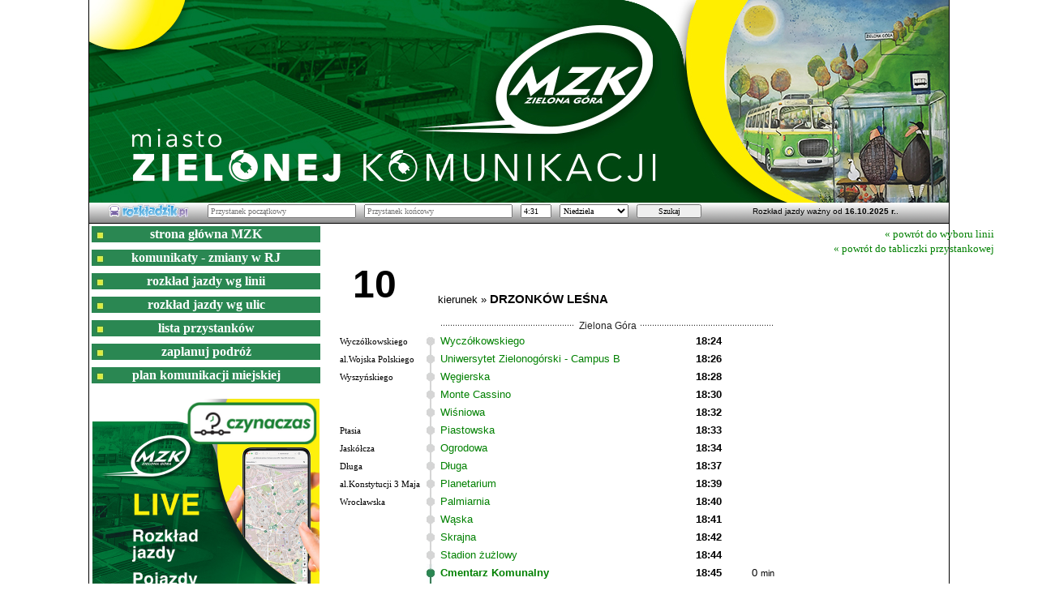

--- FILE ---
content_type: text/html; charset=UTF-8
request_url: https://rozklad.mzk.zgora.pl/rozklad.php?a=6400&co=kurs&linia=l_10a&odjazd=14&busstop=43&kier=A
body_size: 4163
content:
<!DOCTYPE html>
	



<html xmlns="https://www.w3.org/1999/xhtml" xml:lang="en" lang="pl">

    <head>
        <title>MZK Zielona Góra - Rozkład Jazdy w Internecie</title>
        <meta http-equiv="content-type" content="text/html; charset=iso-8859-2" /> 
        <meta    http-equiv = "Content-Language"  content = "pl" />
        <meta    http-equiv = "imagetoolbar"      content = "no" />
        <meta          name = "description"       content = "Miejski Zakład Komunikacji w Zielonej Górze" />
        <meta          name = "keywords"          content = "Miejski,Zakład,Komunikacja,Zielona,Góra,MZK,rozkład,jazdy,autobusów" />
        <meta          name = "robots"            content = "index, follow" />
        <meta          name = "author"            content = "Jacek Newelski, Oskar Suchodolski" />
        <meta          name = "revisit-after"     content = "1 Day" />
		<link rel="shortcut icon" type="image/x-icon" href="/favicon.ico" />
		
		
		<link rel="stylesheet" href="./style_nt.css" type="text/css">		
		<link rel="stylesheet" href="./style_tabliczka2.css" type="text/css">
		<link rel="stylesheet" href="https://www.rozkladzik.mmpk.info/css/jq/jquery-ui-1.9.2.custom.css">
		<link rel="stylesheet" href="https://unpkg.com/leaflet@1.6.0/dist/leaflet.css" integrity="sha512-xwE/Az9zrjBIphAcBb3F6JVqxf46+CDLwfLMHloNu6KEQCAWi6HcDUbeOfBIptF7tcCzusKFjFw2yuvEpDL9wQ==" crossorigin=""/>

		<script src="https://unpkg.com/leaflet@1.6.0/dist/leaflet.js" integrity="sha512-gZwIG9x3wUXg2hdXF6+rVkLF/0Vi9U8D2Ntg4Ga5I5BZpVkVxlJWbSQtXPSiUTtC0TjtGOmxa1AJPuV0CPthew==" crossorigin=""></script>




<script type="text/javascript" src="https://www.rozkladzik.mmpk.info/js/libs/jquery-1.8.2.min.js"></script>
<script type="text/javascript" src="https://www.rozkladzik.mmpk.info/js/libs/jquery-ui-1.9.2.custom.min.js"></script>
<script type="text/javascript" src="https://www.rozkladzik.mmpk.info/zielona_gora/widget.js"></script>



	

	




</head><body>
<font face="Calibri" COLOR="BLACK">
<a name="gora"></a>





<div align="center">
<div style="background-image: url(./mzk_1060x250.jpg); width: 1060px; height: 250px;" class="logo">
</div>
<div style="background-image: url(./belka_7.png); width: 1060px; height: 25px; text-align: left; vertical-align:middle;" class="wersja">
<table border="0" cellspacing="0" cellpadding="0" width="100%" height="100%"><tr>

<td align="center" valign="middle" width="15%">
<a href="https://www.rozkladzik.pl/zielona_gora/" target="_blank" title="Wyszukiwarka połączeń komunikacji miejskiej"><img src="https://www.rozkladzik.mmpk.info/img/logo_100.png"></a> 
</td>
<td align="LEFT" valign="top">
<form id="rozkladzikWidget" accept-charset="utf-8" method="get" action="https://www.rozkladzik.pl/zielona_gora/index.html" target="_blank" style="height: 17px;">

       <table border="0" cellspacing="0" cellpadding="0"><tr valign="middle">
			<!--<td style="background-image: url(./zdo.png); width: 20px; height: 20px; text-align: center; vertical-align:middle;"><font style="font-size: 11px;" face="Arial" color="black"><b>Z</b></font></td>-->
			
			<td style="padding-right: 10px;"><input id="rozkladzik_bsFrom" type="text" placeholder="Przystanek pocz&#261;tkowy" title="Przystanek początkowy" style="font-family: Tahoma; font-size: 10px; width: 175px; height: 11px;" required></td>
			
			<!--<td style="background-image: url(./zdo.png); width: 20px; height: 20px; text-align: center; vertical-align:middle;"><font style="font-size: 11px;" face="Arial" color="black"><b>DO</b></font></td>-->
			
<td style="padding-right: 10px;">        <input id="rozkladzik_bsTo" type="text" placeholder="Przystanek końcowy" title="Przystanek końcowy" style="font-family: Tahoma; font-size: 10px; width: 175px; height: 11px;" required></td>
<td style="padding-right: 10px;">
        <input id="rozkladzik_time" type="text" title="Godzina rozpoczęcia podróży" style="font-family: Tahoma; font-size: 10px; width: 30px; height: 11px;" required></td><td>
        <select id="rozkladzik_day" title="Dzień rozpoczęcia podróży" style="font-family: Tahoma; font-size: 10px; width: 85px; height: 17px;">
            <option value="0">Poniedziałek</option>
            <option value="1">Wtorek</option>
            <option value="2">&#346;roda</option>
            <option value="3">Czwartek</option>
            <option value="4">Pi&#261;tek</option>
            <option value="5">Sobota</option>
            <option value="6">Niedziela</option>
        </select>
</td>
<td style="padding-left: 10px;">
        <input name="time" id="rozkladzik_time_hidden" type="hidden">
        <input name="from" id="rozkladzik_from_hidden" type="hidden">
        <input name="to" id="rozkladzik_to_hidden" type="hidden">
	
        <input value="Szukaj" type="submit" style="font-family: Tahoma; font-size: 10px; width: 80px; height: 17px;">
		</td></tr></table>
</form>
</td>
<td width="35%" align="center" valign="top">
<font style="font-size: 10px;" face="Arial" color="black">Rozkład jazdy ważny od <b>16.10.2025 r.</b>.</font>
</td>
</table>
</div><div style="width: 1060px; text-align: right;" class="logo">


<table border="0" style="border:0px #000000 solid" width="1119px" height="470px">
<tr>
<td width="280px" valign="top"><table border="0" cellspacing="0" align="top" width="280px">
<tr class="for_print">
<td background="./przycisk.jpg" width="280px" align="center">
<a href="https://www.mzk.zgora.pl" style="text-decoration:none"><font color="white"><b>strona główna MZK</b></font></a>
</td>
</tr>
<tr class="for_print">
<td height="7px">
</td>
</tr>


<tr class="for_print">
<td background="./przycisk.jpg" width="280px" align="center">
<a href="https://www.mzk.zgora.pl/komunikaty/wydluzenie-trasy-linii-nr-10-i-uruchomienie-linii-nr-29-i91" style="text-decoration:none" target="blank"><font color="white"><b>komunikaty - zmiany w RJ</b></font></a>
</td>
</tr>
<tr class="for_print">
<td height="7px">
</td>
</tr>
<tr class="for_print">
<td background="./przycisk.jpg" width="280px" align="center">
<a href="./rozklad.php?a=6873&co=linie" style="text-decoration:none"><font color="white"><b>rozkład jazdy wg linii</b></font></a>
</td>
</tr>
<tr class="for_print">
<td height="7px">
</td>
</tr>
<tr class="for_print">
<td background="./przycisk.jpg" width="280px" align="center">
<a href="./rozklad.php?a=6873&co=przystanki" style="text-decoration:none"><font color="white"><b>rozkład jazdy wg ulic</b></font></a>
</td>
</tr>
<tr class="for_print">
<td height="7px">
</td>
</tr>
<tr class="for_print">
<td background="./przycisk.jpg" width="280px" align="center">
<a href="./rozklad.php?a=6873&co=listap" style="text-decoration:none"><font color="white"><b>lista przystanków</b></font></a>
</td>
</tr>
<tr class="for_print">
<td height="7px">
</td>
</tr>

<tr class="for_print">
<td background="./przycisk.jpg" width="280px" align="center">
<a href="https://jakdojade.pl/zielona_gora/trasa/?stopsLayer=true" style="text-decoration:none" target="blank"><font color="white"><b>zaplanuj podróż</b></font></a>
</td>
</tr><tr class="for_print">
<td height="7px">
</td>
<tr class="for_print">
<td background="./przycisk.jpg" width="280px" align="center">
<a href="https://www.mzk.zgora.pl/storage/website/schemat_komunikacji_miejskiej_48d28.pdf" style="text-decoration:none" target="blank"><font color="white"><b>plan komunikacji miejskiej</b></a></font>
</td>
</tr>



</tr>


<tr class="for_print">
<td height="7px">
</td>
</tr>
<tr class="for_print">
<td height="7px">
</td>
</tr>



<tr class="for_print">
</tr>
<!--
<tr class="for_print">
<td colspan="2">
<a href="https://traveller.mzk.zgora.pl/vm/main" target="blank"><img src="./imapa.jpg" border="0" width="280px"></a>
</td>
</tr>
-->
<tr class="for_print">
<td colspan="2">
<a href="https://czynaczas.pl/zielonagora" target="blank"><img src="./czynaczas-plakat.png" border="0" width="280px"></a>
</td>
</tr>



<tr class="for_print">
<td height="7px">
</td>
</tr>
<tr class="for_print">
<td colspan="2" align="center">
<a href="https://www.rozkladzik.pl/zielona_gora/" target="_blank">
   <img src="https://www.mmpk.info/images/rozkladzik_img2.png" alt="Wyszukiwarka połączeń online" title="Wyszukiwarka połączeń online" />
</a>
<br>
<a href="https://www.mmpk.info/rozklad_jazdy_na_telefon,68,52550.html" target="blank">
	<img src="https://www.mmpk.info/images/logo6.png" alt="Rozkład jazdy na telefon komórkowy" title="mobileMPK - rozkład jazdy na telefon komórkowy" />
	</a>

</td>
</tr>
<tr class="for_print">
<td height="7px">
</td>
</tr>

<tr class="for_print">
<td height="7px">
</td>
</tr>



</tr>

</table>

</td><td valign="top" align="left" width="915px">



















<div align="right">
<a href="./rozklad.php?a=6873&co=linie"><font size="2">&#171 powrót do wyboru linii</a><br>
<a href="javascript:window.history.back()"><font size="2">&#171 powrót do tabliczki przystankowej</a></div>
<table border="0" cellspacing="0" cellpadding="0" width="100%">
<tr>
<td>
<table width="450px">
<tr>
<td>
<table border="0" cellspacing="0" cellpadding="0" width="450px">
<tr>
<td width="25%" valign="bottom">
<div style="margin-top: 5px; margin-left: 20px;">
<b><font size="7" FACE="Arial, Tachoma, Verdana">&nbsp;10</font></b>
</div>
</td>
<td width="70%" valign="bottom" align="left">
<div style="margin-top: 5px; margin-left: 20px;">
<font style="font-size: 13px;" face="Arial">kierunek &#187; </font><font style="font-size: 15px;" face="Arial"><b>DRZONKÓW LEŚNA</b></font>
</div>
</td>
</tr>
</table>
</td>
</tr></table>
<p><div style="margin-bottom: 35px; margin-left: 20px;"><table style="border: 0px #000000 solid" cellspacing="0" cellpadding="0"><tr><td><font style="font-size: 11px;" face="Tahoma"></font></td><td width="25px" align="center" </td><td colspan="7" class="x"><span><font style="font-size: 12px;" face="Arial">Zielona Góra</span></td></tr><tr height="22px;"><td><font style="font-size: 11px;" face="Tahoma">Wyczółkowskiego</font></td><td width="25px" align="center" style="background-image:url(./skoralik_start.jpg);background-repeat:no-repeat;background-size:10px 22px;background-position:center;"></td><td width="255px"><font style="font-size: 13px;" face="Arial"><a href="./rozklad.php?a=6873&co=tabliczka&linia=l_10a&busstop=359&kier=A">Wyczółkowskiego</a></td><td width="60px"><font style="font-size: 13px;" face="Arial"></td><td align="right"><font style="font-size: 13px;" face="Arial"><b>18:24</b></td><td width="30px">&nbsp;</td><td align="right"><font style="font-size: 13px;" face="Arial"></font></td><tr height="22px;"><td><font style="font-size: 11px;" face="Tahoma">al.Wojska Polskiego</font></td><td width="25px" align="center" style="background-image:url(./skoralik.jpg);background-repeat:no-repeat;background-size:10px 22px;background-position:center;"></td><td width="255px"><font style="font-size: 13px;" face="Arial"><a href="./rozklad.php?a=6873&co=tabliczka&linia=l_10a&busstop=261&kier=A">Uniwersytet Zielonogórski - Campus B</a></td><td width="60px"><font style="font-size: 13px;" face="Arial"></td><td align="right"><font style="font-size: 13px;" face="Arial"><b>18:26</b></td><td width="30px">&nbsp;</td><td align="right"><font style="font-size: 13px;" face="Arial"></font></td><tr height="22px;"><td><font style="font-size: 11px;" face="Tahoma">Wyszyńskiego</font></td><td width="25px" align="center" style="background-image:url(./skoralik.jpg);background-repeat:no-repeat;background-size:10px 22px;background-position:center;"></td><td width="255px"><font style="font-size: 13px;" face="Arial"><a href="./rozklad.php?a=6873&co=tabliczka&linia=l_10a&busstop=178&kier=A">Węgierska</a></td><td width="60px"><font style="font-size: 13px;" face="Arial"></td><td align="right"><font style="font-size: 13px;" face="Arial"><b>18:28</b></td><td width="30px">&nbsp;</td><td align="right"><font style="font-size: 13px;" face="Arial"></font></td><tr height="22px;"><td><font style="font-size: 11px;" face="Tahoma"></font></td><td width="25px" align="center" style="background-image:url(./skoralik.jpg);background-repeat:no-repeat;background-size:10px 22px;background-position:center;"></td><td width="255px"><font style="font-size: 13px;" face="Arial"><a href="./rozklad.php?a=6873&co=tabliczka&linia=l_10a&busstop=179&kier=A">Monte Cassino</a></td><td width="60px"><font style="font-size: 13px;" face="Arial"></td><td align="right"><font style="font-size: 13px;" face="Arial"><b>18:30</b></td><td width="30px">&nbsp;</td><td align="right"><font style="font-size: 13px;" face="Arial"></font></td><tr height="22px;"><td><font style="font-size: 11px;" face="Tahoma"></font></td><td width="25px" align="center" style="background-image:url(./skoralik.jpg);background-repeat:no-repeat;background-size:10px 22px;background-position:center;"></td><td width="255px"><font style="font-size: 13px;" face="Arial"><a href="./rozklad.php?a=6873&co=tabliczka&linia=l_10a&busstop=180&kier=A">Wiśniowa</a></td><td width="60px"><font style="font-size: 13px;" face="Arial"></td><td align="right"><font style="font-size: 13px;" face="Arial"><b>18:32</b></td><td width="30px">&nbsp;</td><td align="right"><font style="font-size: 13px;" face="Arial"></font></td><tr height="22px;"><td><font style="font-size: 11px;" face="Tahoma">Ptasia</font></td><td width="25px" align="center" style="background-image:url(./skoralik.jpg);background-repeat:no-repeat;background-size:10px 22px;background-position:center;"></td><td width="255px"><font style="font-size: 13px;" face="Arial"><a href="./rozklad.php?a=6873&co=tabliczka&linia=l_10a&busstop=225&kier=A">Piastowska</a></td><td width="60px"><font style="font-size: 13px;" face="Arial"></td><td align="right"><font style="font-size: 13px;" face="Arial"><b>18:33</b></td><td width="30px">&nbsp;</td><td align="right"><font style="font-size: 13px;" face="Arial"></font></td><tr height="22px;"><td><font style="font-size: 11px;" face="Tahoma">Jaskółcza</font></td><td width="25px" align="center" style="background-image:url(./skoralik.jpg);background-repeat:no-repeat;background-size:10px 22px;background-position:center;"></td><td width="255px"><font style="font-size: 13px;" face="Arial"><a href="./rozklad.php?a=6873&co=tabliczka&linia=l_10a&busstop=216&kier=A">Ogrodowa</a></td><td width="60px"><font style="font-size: 13px;" face="Arial"></td><td align="right"><font style="font-size: 13px;" face="Arial"><b>18:34</b></td><td width="30px">&nbsp;</td><td align="right"><font style="font-size: 13px;" face="Arial"></font></td><tr height="22px;"><td><font style="font-size: 11px;" face="Tahoma">Długa</font></td><td width="25px" align="center" style="background-image:url(./skoralik.jpg);background-repeat:no-repeat;background-size:10px 22px;background-position:center;"></td><td width="255px"><font style="font-size: 13px;" face="Arial"><a href="./rozklad.php?a=6873&co=tabliczka&linia=l_10a&busstop=36&kier=A">Długa</a></td><td width="60px"><font style="font-size: 13px;" face="Arial"></td><td align="right"><font style="font-size: 13px;" face="Arial"><b>18:37</b></td><td width="30px">&nbsp;</td><td align="right"><font style="font-size: 13px;" face="Arial"></font></td><tr height="22px;"><td><font style="font-size: 11px;" face="Tahoma">al.Konstytucji 3 Maja</font></td><td width="25px" align="center" style="background-image:url(./skoralik.jpg);background-repeat:no-repeat;background-size:10px 22px;background-position:center;"></td><td width="255px"><font style="font-size: 13px;" face="Arial"><a href="./rozklad.php?a=6873&co=tabliczka&linia=l_10a&busstop=37&kier=A">Planetarium</a></td><td width="60px"><font style="font-size: 13px;" face="Arial"></td><td align="right"><font style="font-size: 13px;" face="Arial"><b>18:39</b></td><td width="30px">&nbsp;</td><td align="right"><font style="font-size: 13px;" face="Arial"></font></td><tr height="22px;"><td><font style="font-size: 11px;" face="Tahoma">Wrocławska</font></td><td width="25px" align="center" style="background-image:url(./skoralik.jpg);background-repeat:no-repeat;background-size:10px 22px;background-position:center;"></td><td width="255px"><font style="font-size: 13px;" face="Arial"><a href="./rozklad.php?a=6873&co=tabliczka&linia=l_10a&busstop=38&kier=A">Palmiarnia</a></td><td width="60px"><font style="font-size: 13px;" face="Arial"></td><td align="right"><font style="font-size: 13px;" face="Arial"><b>18:40</b></td><td width="30px">&nbsp;</td><td align="right"><font style="font-size: 13px;" face="Arial"></font></td><tr height="22px;"><td><font style="font-size: 11px;" face="Tahoma"></font></td><td width="25px" align="center" style="background-image:url(./skoralik.jpg);background-repeat:no-repeat;background-size:10px 22px;background-position:center;"></td><td width="255px"><font style="font-size: 13px;" face="Arial"><a href="./rozklad.php?a=6873&co=tabliczka&linia=l_10a&busstop=40&kier=A">Wąska</a></td><td width="60px"><font style="font-size: 13px;" face="Arial"></td><td align="right"><font style="font-size: 13px;" face="Arial"><b>18:41</b></td><td width="30px">&nbsp;</td><td align="right"><font style="font-size: 13px;" face="Arial"></font></td><tr height="22px;"><td><font style="font-size: 11px;" face="Tahoma"></font></td><td width="25px" align="center" style="background-image:url(./skoralik.jpg);background-repeat:no-repeat;background-size:10px 22px;background-position:center;"></td><td width="255px"><font style="font-size: 13px;" face="Arial"><a href="./rozklad.php?a=6873&co=tabliczka&linia=l_10a&busstop=41&kier=A">Skrajna</a></td><td width="60px"><font style="font-size: 13px;" face="Arial"></td><td align="right"><font style="font-size: 13px;" face="Arial"><b>18:42</b></td><td width="30px">&nbsp;</td><td align="right"><font style="font-size: 13px;" face="Arial"></font></td><tr height="22px;"><td><font style="font-size: 11px;" face="Tahoma"></font></td><td width="25px" align="center" style="background-image:url(./skoralik.jpg);background-repeat:no-repeat;background-size:10px 22px;background-position:center;"></td><td width="255px"><font style="font-size: 13px;" face="Arial"><a href="./rozklad.php?a=6873&co=tabliczka&linia=l_10a&busstop=42&kier=A">Stadion żużlowy</a></td><td width="60px"><font style="font-size: 13px;" face="Arial"></td><td align="right"><font style="font-size: 13px;" face="Arial"><b>18:44</b></td><td width="30px">&nbsp;</td><td align="right"><font style="font-size: 13px;" face="Arial"></font></td><tr height="22px;"><td><font style="font-size: 11px;" face="Tahoma"></font></td><td width="25px" align="center" style="background-image:url(./akoralik.jpg);background-repeat:no-repeat;background-size:10px 22px;background-position:center;"></td><td width="255px"><b><font style="font-size: 13px;" face="Arial"><a href="./rozklad.php?a=6873&co=tabliczka&linia=l_10a&busstop=43&kier=A">Cmentarz Komunalny</a></td></b><td width="60px"><b><font style="font-size: 13px;" face="Arial"></td></b><td align="right"><b><font style="font-size: 13px;" face="Arial"><b>18:45</b></td></b><td width="30px">&nbsp;</td><td align="right"><font style="font-size: 13px;" face="Arial">0 <small>min</small></font></td><tr height="22px;"><td><font style="font-size: 11px;" face="Tahoma"></font></td><td width="25px" align="center" style="background-image:url(./koralik.jpg);background-repeat:no-repeat;background-size:10px 22px;background-position:center;"></td><td width="255px"><font style="font-size: 13px;" face="Arial"><a href="./rozklad.php?a=6873&co=tabliczka&linia=l_10a&busstop=634&kier=A">Wrocławska</a></td><td width="60px"><font style="font-size: 13px;" face="Arial"></td><td align="right"><font style="font-size: 13px;" face="Arial"><b>18:46</b></td><td width="30px">&nbsp;</td><td align="right"><font style="font-size: 13px;" face="Arial">1 <small>min</small></font></td><tr><td><font style="font-size: 11px;" face="Tahoma"></font></td><td width="25px" align="center" style="background-image:url(./koralik_linia.jpg);background-repeat:no-repeat;background-size:10px 22px;background-position:center;"></td><td colspan="7" class="x"><span><font style="font-size: 12px;" face="Arial">Zielona Góra - Racula</span></td></tr><tr height="22px;"><td><font style="font-size: 11px;" face="Tahoma">Głogowska</font></td><td width="25px" align="center" style="background-image:url(./koralik.jpg);background-repeat:no-repeat;background-size:10px 22px;background-position:center;"></td><td width="255px"><font style="font-size: 13px;" face="Arial"><a href="./rozklad.php?a=6873&co=tabliczka&linia=l_10a&busstop=45&kier=A">Racula Groszkowa (NŻ)</a></td><td width="60px"><font style="font-size: 13px;" face="Arial"></td><td align="right"><font style="font-size: 13px;" face="Arial"><b>18:47</b></td><td width="30px">&nbsp;</td><td align="right"><font style="font-size: 13px;" face="Arial">2 <small>min</small></font></td><tr height="22px;"><td><font style="font-size: 11px;" face="Tahoma"></font></td><td width="25px" align="center" style="background-image:url(./koralik.jpg);background-repeat:no-repeat;background-size:10px 22px;background-position:center;"></td><td width="255px"><font style="font-size: 13px;" face="Arial"><a href="./rozklad.php?a=6873&co=tabliczka&linia=l_10a&busstop=46&kier=A">Racula Witosa</a></td><td width="60px"><font style="font-size: 13px;" face="Arial"></td><td align="right"><font style="font-size: 13px;" face="Arial"><b>18:49</b></td><td width="30px">&nbsp;</td><td align="right"><font style="font-size: 13px;" face="Arial">4 <small>min</small></font></td><tr height="22px;"><td><font style="font-size: 11px;" face="Tahoma"></font></td><td width="25px" align="center" style="background-image:url(./koralik.jpg);background-repeat:no-repeat;background-size:10px 22px;background-position:center;"></td><td width="255px"><font style="font-size: 13px;" face="Arial"><a href="./rozklad.php?a=6873&co=tabliczka&linia=l_10a&busstop=47&kier=A">Racula Św. Mikołaja</a></td><td width="60px"><font style="font-size: 13px;" face="Arial"></td><td align="right"><font style="font-size: 13px;" face="Arial"><b>18:50</b></td><td width="30px">&nbsp;</td><td align="right"><font style="font-size: 13px;" face="Arial">5 <small>min</small></font></td><tr height="22px;"><td><font style="font-size: 11px;" face="Tahoma"></font></td><td width="25px" align="center" style="background-image:url(./koralik.jpg);background-repeat:no-repeat;background-size:10px 22px;background-position:center;"></td><td width="255px"><font style="font-size: 13px;" face="Arial"><a href="./rozklad.php?a=6873&co=tabliczka&linia=l_10a&busstop=48&kier=A">Racula Dzieci Wrzesińskich</a></td><td width="60px"><font style="font-size: 13px;" face="Arial"></td><td align="right"><font style="font-size: 13px;" face="Arial"><b>18:51</b></td><td width="30px">&nbsp;</td><td align="right"><font style="font-size: 13px;" face="Arial">6 <small>min</small></font></td><tr height="22px;"><td><font style="font-size: 11px;" face="Tahoma">Drzonkowska</font></td><td width="25px" align="center" style="background-image:url(./koralik.jpg);background-repeat:no-repeat;background-size:10px 22px;background-position:center;"></td><td width="255px"><font style="font-size: 13px;" face="Arial"><a href="./rozklad.php?a=6873&co=tabliczka&linia=l_10a&busstop=49&kier=A">Racula Drzonkowska</a></td><td width="60px"><font style="font-size: 13px;" face="Arial"></td><td align="right"><font style="font-size: 13px;" face="Arial"><b>18:53</b></td><td width="30px">&nbsp;</td><td align="right"><font style="font-size: 13px;" face="Arial">8 <small>min</small></font></td><tr><td><font style="font-size: 11px;" face="Tahoma"></font></td><td width="25px" align="center" style="background-image:url(./koralik_linia.jpg);background-repeat:no-repeat;background-size:10px 22px;background-position:center;"></td><td colspan="7" class="x"><span><font style="font-size: 12px;" face="Arial">Zielona Góra - Drzonków</span></td></tr><tr height="22px;"><td><font style="font-size: 11px;" face="Tahoma">Olimpijska</font></td><td width="25px" align="center" style="background-image:url(./koralik.jpg);background-repeat:no-repeat;background-size:10px 22px;background-position:center;"></td><td width="255px"><font style="font-size: 13px;" face="Arial"><a href="./rozklad.php?a=6873&co=tabliczka&linia=l_10a&busstop=50&kier=A">Drzonków Olimpijska</a></td><td width="60px"><font style="font-size: 13px;" face="Arial"></td><td align="right"><font style="font-size: 13px;" face="Arial"><b>18:54</b></td><td width="30px">&nbsp;</td><td align="right"><font style="font-size: 13px;" face="Arial">9 <small>min</small></font></td><tr height="22px;"><td><font style="font-size: 11px;" face="Tahoma"></font></td><td width="25px" align="center" style="background-image:url(./koralik.jpg);background-repeat:no-repeat;background-size:10px 22px;background-position:center;"></td><td width="255px"><font style="font-size: 13px;" face="Arial"><a href="./rozklad.php?a=6873&co=tabliczka&linia=l_10a&busstop=615&kier=A">Drzonków - WOSiR</a></td><td width="60px"><font style="font-size: 13px;" face="Arial"></td><td align="right"><font style="font-size: 13px;" face="Arial"><b>18:55</b></td><td width="30px">&nbsp;</td><td align="right"><font style="font-size: 13px;" face="Arial">10 <small>min</small></font></td><tr height="22px;"><td><font style="font-size: 11px;" face="Tahoma"></font></td><td width="25px" align="center" style="background-image:url(./koralik.jpg);background-repeat:no-repeat;background-size:10px 22px;background-position:center;"></td><td width="255px"><font style="font-size: 13px;" face="Arial"><a href="./rozklad.php?a=6873&co=tabliczka&linia=l_10a&busstop=51&kier=A">Drzonków Strumykowa</a></td><td width="60px"><font style="font-size: 13px;" face="Arial"></td><td align="right"><font style="font-size: 13px;" face="Arial"><b>18:56</b></td><td width="30px">&nbsp;</td><td align="right"><font style="font-size: 13px;" face="Arial">11 <small>min</small></font></td><tr height="22px;"><td><font style="font-size: 11px;" face="Tahoma"></font></td><td width="25px" align="center" style="background-image:url(./koralik.jpg);background-repeat:no-repeat;background-size:10px 22px;background-position:center;"></td><td width="255px"><font style="font-size: 13px;" face="Arial"><a href="./rozklad.php?a=6873&co=tabliczka&linia=l_10a&busstop=52&kier=A">Drzonków Wiewiórcza</a></td><td width="60px"><font style="font-size: 13px;" face="Arial"></td><td align="right"><font style="font-size: 13px;" face="Arial"><b>18:58</b></td><td width="30px">&nbsp;</td><td align="right"><font style="font-size: 13px;" face="Arial">13 <small>min</small></font></td><tr height="22px;"><td><font style="font-size: 11px;" face="Tahoma">Leśna</font></td><td width="25px" align="center" style="background-image:url(./koralik_koniec.jpg);background-repeat:no-repeat;background-size:10px 22px;background-position:center;"></td><td width="255px"><font style="font-size: 13px;" face="Arial">Drzonków Leśna</a></td><td width="60px"><font style="font-size: 13px;" face="Arial"></td><td align="right"><font style="font-size: 13px;" face="Arial"><b>18:59</b></td><td width="30px">&nbsp;</td><td align="right"><font style="font-size: 13px;" face="Arial">14 <small>min</small></font></td></table></div><div style="margin-bottom: 20px; margin-left: 20px;"><font size="2" color="black">
</td>
</tr>
</table>

</tr></table>

<div class="dol">
<table style="border: 0px #000000 solid; border-top-width: 0px;" width="1060px" cellspacing="0" class="for_print">
<tr>
<td align="right" width="31%">
<a href="https://www.zielona-gora.pl" target="blank"><img src="./zielonagora.jpg" border="0"></a>
</td>
<td align="right" width="3%">
&nbsp;
</td>
<td align="center" width="31%">
<a href="https://bip.mzk.zgora.pl" target="blank"><img src="./bip.jpg" border="0"></a>
</td>
<td align="right" width="3%">
&nbsp;
</td>
<td align="left" width="31%">
<a href="https://lubuskie.pl/" target="blank"><img src="./lubuskie.jpg" border="0"></a>
</td>
</tr>
<tr>
<td background="./adr.jpg" colspan="5" align="center">
<font size="2" color="gray">&copy; Miejski Zakład Komunikacji Spółka z ograniczoną odpowiedzialno&#347;ci&#261; &#8226; Zielona Góra, ul. Chemiczna 8 &#8226; tel. 68 45-20-450..454 
</font></td>
</tr>
<tr>
<td colspan="5">
<div class="stopka">
<font class="stopka">
<!--Wszystkie tre&#347;ci opublikowane na tej stronie s&#261; chronione prawem autorskim. Kopiowanie i rozpowszechnianie ich bez zgody MZK Zielona Góra dla celów innych niż potrzeby własne jest zabronione.--> 
</font>

</td>
</tr>

</table>
</div></div>
<br></div></font></font></body></html>

--- FILE ---
content_type: text/css
request_url: https://rozklad.mzk.zgora.pl/style_nt.css
body_size: 1306
content:
@font-face

{

font-family: "Arial Narrow";
  font-style: normal;

src:url(./css/ARIALN.TTF);


}


#mapid { height: 300px; width: 392px; }

a { text-decoration:none; }
a { color:green; }

a.godzina:hover { text-decoration:underline; }

a.linia { color: black; font-size: 24px; }
a.linia:hover { color:red; }

a.przystanek:hover { color:red; }

font { face: Arial; text-shadow: 0 0 0px rgba(0,0,0,0.0);   text-rendering: optimizeLegibility;
}

body {font-family: Arial, Helvetica, sans-serif; margin-top: 0px;}

table.kierunki { border: 0px solid black; border-spacing: 0; border-collapse: collapse; }

div.zwykla { border: solid black 1px; margin-top: 5px; margin-left: 15px; margin-bottom: 5px; margin-right: 15px; }
div.nocna { border: solid black 1px; margin-top: 5px; margin-left: 15px; margin-bottom: 5px; margin-right: 15px; background: black; }

div.logo { border-left: 1px black solid; border-right: 1px black solid; }

div.wersja { border-left: 1px black solid; border-right: 1px black solid; border-bottom: 1px black solid; }

div.dol { border-bottom: 1px black solid; border-top: 1px black solid; }

table.miejskie {
 border-collapse: collapse;
 border-style: solid solid solid solid;
 border-color: #FFC125;
 }
td.miejskie {
 border-collapse: collapse;
 border-style: solid solid solid solid;
 border-color: #FFC125;
 }
 
table.podmiejskie {
 border-collapse: collapse;
 border-style: solid solid solid solid;
 border-color: #007733;
 }
td.podmiejskie {
 border-collapse: collapse;
 border-style: solid solid solid solid;
 border-color: #007733;
 } 
 
table.nocne {
 border-collapse: collapse;
 border-style: solid solid solid solid;
 border-color: #4F4F4F;
 }
td.nocne {
 border-collapse: collapse;
 border-style: solid solid solid solid;
 border-color: #4F4F4F;
 } 
 
 
td.x { text-align: center;
	color: #222;
	background: url("./obrazek.gif") repeat-x 0 60%;
	height: 10px;
	border-collapse: collapse;
          }
		  
td.x span {
background: #fff;
	padding: 0 5px;
	border-collapse: collapse;
	}
	
	
	
td.y { text-align: center;
	color: #222;
	background: url("./obrazek_strefa.gif") repeat-x 0 60%;
	height: 10px;
	border-collapse: collapse;
          }
		  
td.y span {
background: #FFCC66;
	padding: 0 5px;
	border-collapse: collapse;
	}	
	
td.rozklad {
   border: 1px solid black;
   border-collapse: collapse;
   text-align:center;
}
td.rozklad_roboczy {
   border: 1px solid black;
   border-collapse: collapse;
   text-align:center;
   background-color: #000000;
}
tr.rozklad_roboczy {
   border: 1px solid black;
   border-collapse: collapse;
   text-align:center;
   background-color: #000000;
   
}
td.rozklad_sobota {
   border: 1px solid black;
   border-collapse: collapse;
   text-align:center;
   background-color: #ccffd9;
}
tr.rozklad_sobota {
   border: 1px solid black;
   border-collapse: collapse;
   text-align:center;
   background-color: #ccffd9;
   
}
td.rozklad_niedziela {
   border: 1px solid black;
   border-collapse: collapse;
   text-align:center;
   background: #ffbfbf;
}
tr.rozklad_niedziela {
   border: 1px solid black;
   border-collapse: collapse;
   text-align:center;
   background: #ffbfbf;
}

table.tabliczka {
border: 1px solid black; border-collapse: collapse;
}

div.tabliczka {
margin-top: 7px;
}

div.stopka {
margin-top: 5px;
margin-bottom: 5px;
text-align: center;
}

font.stopka {
font-size: 11px;
color: gray;
}



.linia_przystanek {
    width: 10px;
    height: 10px;
    border-radius: 50px;
    border-width: 1px;
    border-style: solid;
    display: block;
    position: relative;
    z-index: 5;
	border-color: green;
    background: green;
}

.linia_przystanek_wew {
    width: 6px;
    height: 6px;
    border-radius: 50px;
    border-width: 2px;
    border-style: solid;
    display: block;
    position: relative;
    z-index: 5;
	border-color: white;
    background: green;
	
}


.linia_przystanek2 {
    width: 10px;
    height: 10px;
    border-radius: 50px;
    border-width: 1px;
    border-style: solid;
    display: block;
    position: relative;
    z-index: 5;
	border-color: green;
    background: white;
}


.message {
  background-color: #F1F1F1;
  width: calc(100% - 3em);
  max-width: 24em;
  padding: 0em 1em 0em 1em;
  border-left-width: 6px;
  border-left-style: solid;
  border-right-width: 6px;
  border-right-style: solid;
  border-radius: 13px;
  position: relative;
  left: 3px;
  line-height: 1.5;
  font-family: Arial Narrow, Arial, sans-serif;
}
.message + .message {
  margin-top: 2em;
}
.message:before {
  color: white;
  width: 1.5em;
  height: 1.5em;
  position: absolute;
  top: 1em;
  left: -3px;
  border-radius: 50%;
  transform: translateX(-50%);
  font-weight: bold;
  line-height: 1.5;
  text-align: center;
}
.message p {
  margin: 0 0 1em;
}
.message p:last-child {
  margin-bottom: 0;
}

.message--error {
  border-left-color: firebrick;
}
.message--error:before {
  background-color: firebrick;
  content: "‼";
}

.message--warning {
  border-left-color: firebrick;
  border-right-color: firebrick;
}
.message--warning:before {
  background-color: firebrick;
  content: "!";
}

.message--success {
  border-left-color: darkolivegreen;
}
.message--success:before {
  background-color: darkolivegreen;
  content: "✔";
}




--- FILE ---
content_type: text/css
request_url: https://rozklad.mzk.zgora.pl/style_tabliczka2.css
body_size: 1332
content:
@import url('//maxcdn.bootstrapcdn.com/font-awesome/4.7.0/css/font-awesome.min.css');

.isa_info, .isa_success, .isa_warning, .isa_error {
margin: 10px 0px;
padding: 2px;
width: 200mm;
font-family: "Arial Narrow", Arial, sans-serif;
font-size: 4mm;
line-height: 5mm;
}
.isa_info {
    color: #00529B;
    background-color: #BDE5F8;
}
.isa_success {
    color: #4F8A10;
    background-color: #DFF2BF;
}
.isa_warning {
    color: #9F6000;
    background-color: #FEEFB3;
}
.isa_warning2 {
    color: #9f0000;
    background-color: #feb3b3;
}
.isa_error {
    color: #D8000C;
    background-color: #FFD2D2;
}
.isa_info i, .isa_success i, .isa_warning i, .isa_error i {
    margin:5px 22px;
    font-size:1.5em;
    vertical-align:middle;
	line-height: 3mm;
	z-index: 1;
	position: absolute;
}

ul.experiences {
	    display: block;
    list-style-type: disc;
    margin-block-start: 1em;
    margin-block-end: 1em;
    margin-inline-start: 0px;
    margin-inline-end: 0px;
    padding-inline-start: 20px;
	margin-top: 3px;
}



ul.experiences li.green {
    position:relative; /* so that pseudoelements are positioned relatively to their "li"s*/
    /* use padding-bottom instead of margin-bottom.*/ 
    margin-bottom: 0; /* This overrides previously specified margin-bottom */
    padding-bottom: 0;,
	
}

ul.experiences li.green:after {
    /* bullets */
    content: url('./kolko.svg');
    position: absolute;
    left: -26px; /*adjust manually*/
    top: 0px;
	margin-top: 0; /* This overrides previously specified margin-bottom */
    padding-top: 0;,
}

ul.experiences li.green:before {
    /* lines */
    content:"";
    position: absolute;
    left: -16px; /* adjust manually */
    border-left: 2px solid black;
    height: 100%;
    width: 1px;
	align: center;
}

ul.experiences li.green:first-child:before {
   /* first li's line */
   top: 6px; /* moves the line down so that it disappears under the bullet. Adjust manually */
}

ul.experiences li.green:last-child:before {
    /* last li's line */
   height: 6px; /* shorten the line so it goes only up to the bullet. Is equal to first-child:before's top */
}









ul.experiences li.red {
    position:relative; /* so that pseudoelements are positioned relatively to their "li"s*/
    /* use padding-bottom instead of margin-bottom.*/ 
    margin-bottom: 0; /* This overrides previously specified margin-bottom */
    padding-bottom: 0;,
	
}

ul.experiences li.red:after {
    /* bullets */
    content: url('./kolko2.svg');
    position: absolute;
    left: -26px; /*adjust manually*/
    top: 0px;
}

ul.experiences li.red:before {
    /* lines */
    content:"";
    position: absolute;
    left: -16px; /* adjust manually */
    border-left: 2px solid black;
    height: 100%;
    width: 1px;
	align: center;
}

ul.experiences li.red:first-child:before {
   /* first li's line */
   top: 6px; /* moves the line down so that it disappears under the bullet. Adjust manually */
}

ul.experiences li.red:last-child:before {
    /* last li's line */
   height: 6px; /* shorten the line so it goes only up to the bullet. Is equal to first-child:before's top */
}

li span.nazwa {
  position: relative;
  left: -4px;
  font-stretch: ultra-condensed;
  font-family: "Arial Narrow", Arial, sans-serif;
  font-size: 3.4mm;
  line-height: 3mm;
}

li span.nazwacz {
  position: relative;
  left: -4px;
  background-color: black;
  color: white;
  font-family: "Arial Narrow", Arial, sans-serif;
  font-size: 3.4mm;
  line-height: 3mm;
}

span.minuty {
font-family: "Arial Narrow", Arial, sans-serif;
  font-size: 2.9mm;
  width: 4mm;
  text-align: right;
  line-height: 3mm;
  position: absolute;
  left: -9mm;
  top: 3px;
}

#rotate {
     -moz-transform: rotate(-90.0deg);  /* FF3.5+ */
       -o-transform: rotate(-90.0deg);  /* Opera 10.5 */
  -webkit-transform: rotate(-90.0deg);  /* Saf3.1+, Chrome */
             filter:  progid:DXImageTransform.Microsoft.BasicImage(rotation=0.083);  /* IE6,IE7 */
         -ms-filter: progid:DXImageTransform.Microsoft.BasicImage(rotation=0.083); /* IE8 */
}

.zwykla2 {

  font-size: 15mm; font-family: Arial, Helvetica, sans-serif;  
   
}
.zwykla2 p {
	margin: 0;
	line-height: 8mm;
}

.nocna2 {
	 font-size: 15mm; font-family: Helvetica, sans-serif;  
}

.nocna2 p {
  margin: 0;
  position: absolute;
  
  top: 7mm;
  transform: translate(-50%, -50%);
  font-size: 18mm; font-family: Helvetica, sans-serif; display: inline-block; width: 32mm; max-width: 32mm; height: 13mm; max-height: 13mm;
}

--- FILE ---
content_type: application/javascript;charset=utf-8
request_url: https://www.rozkladzik.mmpk.info/zielona_gora/widget.js
body_size: 4178
content:
var repoNames; var repoNamesNormalized; var repoNamesIds; function getCurrentTimeStr() { var currentDate = new Date();
var timeStr = currentDate.getHours() + ":"; if (currentDate.getMinutes() < 10) { return timeStr + '0' + currentDate.getMinutes();
} else { return timeStr + currentDate.getMinutes(); }
}
function getCurrentWeekDayIndex() { var currentDay = new Date().getDay(); if (currentDay == 0) { return 6;
} else { return currentDay - 1; }
}
function strToTime(str) { if (!str) { return null; }
var timeElem = str.split(":"); if (timeElem.length === 2) { return Number(timeElem[0] * 60) + Number(timeElem[1]);
} else if (timeElem.length === 1) { return Number(timeElem[0] * 60); } else { return null; }
}
function boldSubStr(str, start, len) { return str.substr(0, start) + "<span class='autocompliteBold'>" + str.substr(start, len) + "</span>" + str.substr(start + len);
}
function renderAutocomplite(ul, item) { var index = item.normalized.indexOf(this.term.toLowerCase());
if (index === -1) { return $("<li>").append("<a>" + item.label + "</a>").appendTo(ul); } else { return $("<li>").append("<a>" + boldSubStr(item.label, index, this.term.length) + "</a>").appendTo(ul);
}
}
function onSubmit() { if (strToTime($('#rozkladzik_time').val())) { $("#rozkladzik_time_hidden").val(strToTime($('#rozkladzik_time').val()) + $('#rozkladzik_day').val() * 1440);
}
return true; }
$(document).ready(function() { var data = '1 Maja;Agrestowa;al. Słowackiego;Amfiteatr;Anny Jagiellonki;Augustowska;Barcikowice;Barcikowiczki;Batorego/Dworcowa;Biblioteka Wojewódzka;Botaniczna;Braniborska;Budziszyńska;Bukowa;Centrum;Ceramiczna;Chełmońskiego;Chemiczna;Chmielna;Chrobrego;Chynowska;Chynów;Cmentarz Brama Gł. II;Cmentarz Brama Płn. (Chmielna);Cmentarz Górny;Cmentarz Kaplica;Cmentarz Komunalny;Cmentarz Wschód;Cmentarz Zachód;Dąbrówki;Diamentowa;Długa;Dolina Zielona;Domeyki;Droszków;Droszków Zielonogórska;Drzewna;Drzonków Leśna;Drzonków Olimpijska;Drzonków Rekreacyjna;Drzonków Słoneczna;Drzonków Strumykowa;Drzonków Wiewiórcza;Drzonków - Wosir;Dworzec Główny;Działkowa;Dzika;Elektrociepłownia;Elektronowa;Elżbietanki;Energetyków;Francuska;Francuska Szkoła;Funka;Gajowa;Głowackiego;Gorzowska;Graniczna;Grunwaldzka;Herberta;Jałowcowa;Jana Z Kolna;Jany;Jarogniewice;Jastrzębia;Jeleniów;Jeleniów I;Jędrzychów;Kąpielisko H2Ochla;Kąpielowa;Kiełpin;Kiełpin Las;Kiełpin Os. Sawanna;Konkatedra;Kossaka;Kostrzyńska;Kożuchowska Psp;Kraljevska;Krępa;Krępa Dolna;Krępa Odrzańska;Krępowska;Kręta;Krzemieniecka;Kupiecka;Lechitów;Leśniczówka;Liceum Plastyczne;Liliowa;Lotnik;Lug;Lumel;Lwowska;Łężyca;Łężyca Dolna;Łężyca Jagodowa;Łężyca Kwiatowa;Ługowo;Łużycka;Łużycka/Francuska;Makro;Malczewskiego;Mechaników;Michałowskiego;Mieczykowa;Monte Cassino;Morelowa;Naftowa;Nowa;Nowojędrzychowska;Nowy Kisielin;Nowy Kisielin Dębowa;Nowy Kisielin Ekoenergetyka;Nowy Kisielin Ideal;Nowy Kisielin Odrzańska;Nowy Kisielin Panattoni;Nowy Kisielin Park Technolog.;Nowy Kisielin Spinko;Nowy Kisielin Syrkiewicza;Nowy Kisielin Wysockiego;Objazdowa;Ochla;Ochla Cmentarz;Ochla Działki;Ochla Kożuchowska;Ochla Os. Ostoja;Ochla Plac Błyskoszowej;Ochla Skansen;Ochla Sosnowa;Ochla Zielonogórska;Ochla Żagańska;Ogrodowa;Ogród Botaniczny;Os. Braniborskie;Os. Cegielnia;Os. Czarkowo;Os. Czarkowo I;Os. Kolorowe;Os. Kwiatowe;Os. Leśne;Os. Mazurskie;Os. Na Olimpie;Os. Pomorskie;Os. Pomorskie - Kościół;Os. Przyjaźni;Os. Robotnicze;Os. Śląskie;Os. Śląskie I;Os. Zastalowskie;Os. Zdrojowe;Palmiarnia;Palmiarnia P+R;Partyzantów;Piastowska;PKP Nowy Kisielin;pl. Matejki;Planetarium;Poniatowskiego;Porzeczkowa;Poznańska;Prosta;Przylep Działki;Przylep Lotnisko;Przylep Osiedlowa;Przylep Rondo;Przylep Solidarności;Przylep Strażacka;Przyrodnicza;Racula Drzonkowska;Racula Dzieci Wrzesińskich;Racula Groszkowa;Racula Św. Mikołaja;Racula Witosa;Raculka;Rondo Batorego;Rondo PCK;Ruczajowa;Rzeźniczaka;Salomei;Sienkiewicza;Skrajna;Stadion Żużlowy;Stare Miasto;Stary Kisielin Szkolna;Stary Kisielin Św. Floriana;Stary Kisielin Zatorze;Staszica;Stelmet;Stokrotkowa;Stroma;Strumykowa;Strzelecka;Sucha I;Sucha III;Sucha Os. Złote Piaski;Sucha Osp;Szpital (Podgórna);Szpital (Waryńskiego);Szpital (Zyty);Śródmieście;Świerkowa;Trasa Północna;Uniwersytet Zielonogórski - Campus A;Uniwersytet Zielonogórski - Campus B;Urząd Miasta;Wąska;Węgierska;Wiśniowa;Wodna;Wojska Polskiego;Wrocławska;Wronia;Wyczółkowskiego;Wyspiańskiego;Zajezdnia Chemiczna;Zatonie Jaśminowa;Zatonie Jęczmienna;Zatonie Parkowa;Zatonie Strumykowa;Zawada;Zawada Chmielna;Zawada - Kościół;Zawada Strażacka;Zawada Szkolna;Zawada Truskawkowa;Zawada Zielonogórska;Zawadzkiego Zośki;Zawadzkiego Zośki I;Zawiszy Czarnego;Zdrojowa;Zimna;Zjednoczenia;Zyty;Źródlana#SEP#1 maja;agrestowa;al. słowackiego;amfiteatr;anny jagiellonki;augustowska;barcikowice;barcikowiczki;batorego/dworcowa;biblioteka wojewódzka;botaniczna;braniborska;budziszyńska;bukowa;centrum;ceramiczna;chełmońskiego;chemiczna;chmielna;chrobrego;chynowska;chynów;cmentarz brama gł. ii;cmentarz brama płn. (chmielna);cmentarz górny;cmentarz kaplica;cmentarz komunalny;cmentarz wschód;cmentarz zachód;dąbrówki;diamentowa;długa;dolina zielona;domeyki;droszków;droszków zielonogórska;drzewna;drzonków leśna;drzonków olimpijska;drzonków rekreacyjna;drzonków słoneczna;drzonków strumykowa;drzonków wiewiórcza;drzonków - wosir;dworzec główny;działkowa;dzika;elektrociepłownia;elektronowa;elżbietanki;energetyków;francuska;francuska szkoła;funka;gajowa;głowackiego;gorzowska;graniczna;grunwaldzka;herberta;jałowcowa;jana z kolna;jany;jarogniewice;jastrzębia;jeleniów;jeleniów i;jędrzychów;kąpielisko h2ochla;kąpielowa;kiełpin;kiełpin las;kiełpin os. sawanna;konkatedra;kossaka;kostrzyńska;kożuchowska psp;kraljevska;krępa;krępa dolna;krępa odrzańska;krępowska;kręta;krzemieniecka;kupiecka;lechitów;leśniczówka;liceum plastyczne;liliowa;lotnik;lug;lumel;lwowska;łężyca;łężyca dolna;łężyca jagodowa;łężyca kwiatowa;ługowo;łużycka;łużycka/francuska;makro;malczewskiego;mechaników;michałowskiego;mieczykowa;monte cassino;morelowa;naftowa;nowa;nowojędrzychowska;nowy kisielin;nowy kisielin dębowa;nowy kisielin ekoenergetyka;nowy kisielin ideal;nowy kisielin odrzańska;nowy kisielin panattoni;nowy kisielin park technolog.;nowy kisielin spinko;nowy kisielin syrkiewicza;nowy kisielin wysockiego;objazdowa;ochla;ochla cmentarz;ochla działki;ochla kożuchowska;ochla os. ostoja;ochla plac błyskoszowej;ochla skansen;ochla sosnowa;ochla zielonogórska;ochla żagańska;ogrodowa;ogród botaniczny;os. braniborskie;os. cegielnia;os. czarkowo;os. czarkowo i;os. kolorowe;os. kwiatowe;os. leśne;os. mazurskie;os. na olimpie;os. pomorskie;os. pomorskie - kościół;os. przyjaźni;os. robotnicze;os. śląskie;os. śląskie i;os. zastalowskie;os. zdrojowe;palmiarnia;palmiarnia p+r;partyzantów;piastowska;pkp nowy kisielin;pl. matejki;planetarium;poniatowskiego;porzeczkowa;poznańska;prosta;przylep działki;przylep lotnisko;przylep osiedlowa;przylep rondo;przylep solidarności;przylep strażacka;przyrodnicza;racula drzonkowska;racula dzieci wrzesińskich;racula groszkowa;racula św. mikołaja;racula witosa;raculka;rondo batorego;rondo pck;ruczajowa;rzeźniczaka;salomei;sienkiewicza;skrajna;stadion żużlowy;stare miasto;stary kisielin szkolna;stary kisielin św. floriana;stary kisielin zatorze;staszica;stelmet;stokrotkowa;stroma;strumykowa;strzelecka;sucha i;sucha iii;sucha os. złote piaski;sucha osp;szpital (podgórna);szpital (waryńskiego);szpital (zyty);śródmieście;świerkowa;trasa północna;uniwersytet zielonogórski - campus a;uniwersytet zielonogórski - campus b;urząd miasta;wąska;węgierska;wiśniowa;wodna;wojska polskiego;wrocławska;wronia;wyczółkowskiego;wyspiańskiego;zajezdnia chemiczna;zatonie jaśminowa;zatonie jęczmienna;zatonie parkowa;zatonie strumykowa;zawada;zawada chmielna;zawada - kościół;zawada strażacka;zawada szkolna;zawada truskawkowa;zawada zielonogórska;zawadzkiego zośki;zawadzkiego zośki i;zawiszy czarnego;zdrojowa;zimna;zjednoczenia;zyty;źródlana#SEP#19;117;274;57;105;265;95;236;229;46;24;75;261;42;16;293;290;49;301;32;124;44;311;314;313;309;6;310;312;18;180;235;33;2;143;142;271;173;162;166;165;164;172;163;216;101;130;50;104;17;92;239;258;233;79;21;248;90;254;224;7;202;128;156;41;149;230;1;283;3;154;155;253;269;289;35;247;260;112;113;114;115;100;275;268;177;170;285;185;80;36;38;12;135;134;132;133;171;84;255;39;291;65;298;183;55;272;48;266;181;141;140;286;196;205;214;199;222;204;198;71;150;145;153;152;148;146;144;151;210;147;20;234;297;292;227;231;116;184;120;91;70;78;77;259;45;76;228;66;64;29;267;281;58;195;277;82;60;102;125;118;25;122;43;47;208;30;9;161;160;157;159;158;103;68;52;63;94;176;27;10;8;270;89;88;87;14;37;223;273;34;175;240;241;169;201;306;304;308;284;119;67;81;85;31;11;54;56;276;53;4;182;86;129;237;221;96;97;98;108;126;121;282;110;111;109;62;238;5;203;61;51;307;93';
var dataTab = data.split("#SEP#"); repoNames = dataTab[0].split(';'); repoNamesNormalized = dataTab[1].split(';');
repoNamesIds = dataTab[2].split(';'); $('#rozkladzik_time').val(getCurrentTimeStr()); $('#rozkladzik_day').val(getCurrentWeekDayIndex());
$('#rozkladzikWidget').submit(onSubmit); var autocompleteOptions = { delay: 0, autoFocus: true, source: function(request, response) {
var result = []; var findMe = request.term.toLowerCase(); var size = repoNamesNormalized.length; for (var i = 0; i < size; i++) {
if (repoNamesNormalized[i].indexOf(findMe) > -1) { result.push({"id": repoNamesIds[i], "label": repoNames[i], "value": repoNames[i], "normalized": repoNamesNormalized[i]});
if (result.length >= 10) { break; }
}
}
response(result); }
}; $('#rozkladzik_bsFrom').autocomplete(autocompleteOptions).data("ui-autocomplete")._renderItem = renderAutocomplite;
$('#rozkladzik_bsTo').autocomplete(autocompleteOptions).data("ui-autocomplete")._renderItem = renderAutocomplite;
$('#rozkladzik_bsFrom').focus(function() { var field = $('#rozkladzik_bsFrom'); if (field.val() == 'Przystanek początkowy') {
field.val(''); }
field.css('color', '#000000'); field.select(); }); $('#rozkladzik_bsTo').focus(function() { var field = $('#rozkladzik_bsTo');
if (field.val() == 'Przystanek końcowy') { field.val(''); }
field.css('color', '#000000'); field.select(); }); $('#rozkladzik_bsFrom').click(function() { $('#rozkladzik_bsFrom').select();
}); $('#rozkladzik_bsTo').click(function() { $('#rozkladzik_bsTo').select(); }); $("#rozkladzik_bsFrom").on("autocompleteselect", function(event, ui) {
$("#rozkladzik_from_hidden").val(ui.item.label + "|b|" + ui.item.id); }); $("#rozkladzik_bsTo").on("autocompleteselect", function(event, ui) {
$("#rozkladzik_to_hidden").val(ui.item.label + "|b|" + ui.item.id); }); }); 